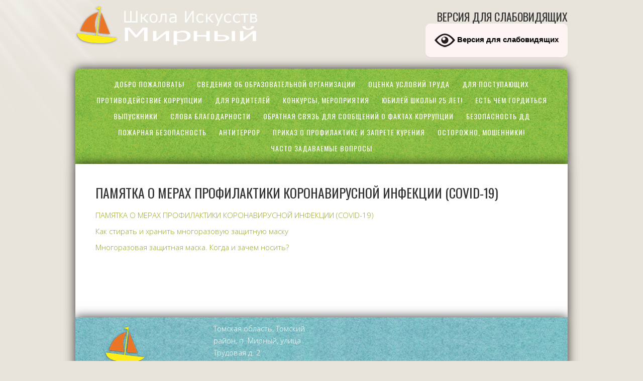

--- FILE ---
content_type: text/html; charset=UTF-8
request_url: http://artmirn.ru/pamyatka-o-merah-profilaktiki-koronavirusnoj-infektsii-covid-19/
body_size: 7948
content:
<!DOCTYPE html>
<html lang="ru-RU">
<head>
<meta charset="UTF-8">
<title>ПАМЯТКА О МЕРАХ ПРОФИЛАКТИКИ КОРОНАВИРУСНОЙ ИНФЕКЦИИ (COVID-19)</title>
<link rel="profile" href="http://gmpg.org/xfn/11">
<meta name="viewport" content="width=device-width" />
<meta name="generator" content="WordPress 5.5.17" />
<link rel='dns-prefetch' href='//s.w.org' />
<link rel="alternate" type="application/rss+xml" title="Школа Искусств Мирный &raquo; Лента" href="http://artmirn.ru/feed/" />
<link rel="alternate" type="application/rss+xml" title="Школа Искусств Мирный &raquo; Лента комментариев" href="http://artmirn.ru/comments/feed/" />
		<script type="text/javascript">
			window._wpemojiSettings = {"baseUrl":"https:\/\/s.w.org\/images\/core\/emoji\/13.0.0\/72x72\/","ext":".png","svgUrl":"https:\/\/s.w.org\/images\/core\/emoji\/13.0.0\/svg\/","svgExt":".svg","source":{"concatemoji":"http:\/\/artmirn.ru\/wp-includes\/js\/wp-emoji-release.min.js?ver=5.5.17"}};
			!function(e,a,t){var n,r,o,i=a.createElement("canvas"),p=i.getContext&&i.getContext("2d");function s(e,t){var a=String.fromCharCode;p.clearRect(0,0,i.width,i.height),p.fillText(a.apply(this,e),0,0);e=i.toDataURL();return p.clearRect(0,0,i.width,i.height),p.fillText(a.apply(this,t),0,0),e===i.toDataURL()}function c(e){var t=a.createElement("script");t.src=e,t.defer=t.type="text/javascript",a.getElementsByTagName("head")[0].appendChild(t)}for(o=Array("flag","emoji"),t.supports={everything:!0,everythingExceptFlag:!0},r=0;r<o.length;r++)t.supports[o[r]]=function(e){if(!p||!p.fillText)return!1;switch(p.textBaseline="top",p.font="600 32px Arial",e){case"flag":return s([127987,65039,8205,9895,65039],[127987,65039,8203,9895,65039])?!1:!s([55356,56826,55356,56819],[55356,56826,8203,55356,56819])&&!s([55356,57332,56128,56423,56128,56418,56128,56421,56128,56430,56128,56423,56128,56447],[55356,57332,8203,56128,56423,8203,56128,56418,8203,56128,56421,8203,56128,56430,8203,56128,56423,8203,56128,56447]);case"emoji":return!s([55357,56424,8205,55356,57212],[55357,56424,8203,55356,57212])}return!1}(o[r]),t.supports.everything=t.supports.everything&&t.supports[o[r]],"flag"!==o[r]&&(t.supports.everythingExceptFlag=t.supports.everythingExceptFlag&&t.supports[o[r]]);t.supports.everythingExceptFlag=t.supports.everythingExceptFlag&&!t.supports.flag,t.DOMReady=!1,t.readyCallback=function(){t.DOMReady=!0},t.supports.everything||(n=function(){t.readyCallback()},a.addEventListener?(a.addEventListener("DOMContentLoaded",n,!1),e.addEventListener("load",n,!1)):(e.attachEvent("onload",n),a.attachEvent("onreadystatechange",function(){"complete"===a.readyState&&t.readyCallback()})),(n=t.source||{}).concatemoji?c(n.concatemoji):n.wpemoji&&n.twemoji&&(c(n.twemoji),c(n.wpemoji)))}(window,document,window._wpemojiSettings);
		</script>
		<style type="text/css">
img.wp-smiley,
img.emoji {
	display: inline !important;
	border: none !important;
	box-shadow: none !important;
	height: 1em !important;
	width: 1em !important;
	margin: 0 .07em !important;
	vertical-align: -0.1em !important;
	background: none !important;
	padding: 0 !important;
}
</style>
	<link rel='stylesheet' id='nextgen_gallery_related_images-css'  href='http://artmirn.ru/wp-content/plugins/nextgen-gallery/products/photocrati_nextgen/modules/nextgen_gallery_display/static/nextgen_gallery_related_images.css?ver=5.5.17' type='text/css' media='all' />
<link rel='stylesheet' id='wp-block-library-css'  href='http://artmirn.ru/wp-includes/css/dist/block-library/style.min.css?ver=5.5.17' type='text/css' media='all' />
<link rel='stylesheet' id='vi-style-css'  href='http://artmirn.ru/wp-content/plugins/for-the-visually-impaired/css/styles.css?ver=5.5.17' type='text/css' media='all' />
<style id='vi-style-inline-css' type='text/css'>

		.vi-on-img-button{
  background: url(http://artmirn.ru/wp-content/plugins/for-the-visually-impaired/img/icon_41.png) 100% 100% no-repeat;
  background-size: contain;
    display: inline-block;
    vertical-align: middle;
    height: 41px;
    width: 41px;
    text-decoration: none;
    outline: 0;
		}
#bt_widget-vi-on a {
	text-align: center;
	cursor: pointer;
	background: #fff4f4;
	box-shadow: 0 -3px 0 rgba(0, 0, 0, 0.1) inset;
	border: 0 none;
	border-radius: 6px;
	overflow: hidden;
    font-size: 15px;
    padding: 13px 18px 16px;
	text-decoration: none;
	display: inline-block;
	font-family: arial;
    font-weight: 700;
	line-height: 100%;
	text-shadow: 1px 1px 0 rgba(0, 0, 0, 0.12);
	margin-top: -3px;
    color: #000000;
    border-radius: 10px;
    vertical-align:middle;

}


#bt_widget-vi-on a:hover {
	-o-box-shadow: 0 -1px 0 rgba(0, 0, 0, 0.14) inset;
	-moz-box-shadow: 0 -1px 0 rgba(0, 0, 0, 0.14) inset;
	-webkit-box-shadow: 0 -1px 0 rgba(0, 0, 0, 0.14) inset;
	box-shadow: 0 -1px 0 rgba(0, 0, 0, 0.14) inset;
	text-decoration: underline;	
}

#bt_widget-vi-on .vi_widget_img {
    vertical-align:middle;
}
#bt_widget-vi-on  {
	    position: relative;
    top: 0;
    left: 0;
    color: #000000;
    font-size: 18px;
    letter-spacing: 0;
    text-align: center;
}
.vi-close{
	vertical-align: middle;
	text-align: center;
	display: flex;
	justify-content: center;
	align-items: center;
	font-size: 16px;
	text-decoration: none;
	font-weight: bold;
	vertical-align: middle;
	word-break: break-all;
    word-wrap: break-word;

}
.bt_widget-vi{
	vertical-align: middle;
	text-align: center;
	
}
		
		
</style>
<link rel='stylesheet' id='gllr_stylesheet-css'  href='http://artmirn.ru/wp-content/plugins/gallery-plugin/css/style.css?ver=5.5.17' type='text/css' media='all' />
<link rel='stylesheet' id='gllr_fancybox_stylesheet-css'  href='http://artmirn.ru/wp-content/plugins/gallery-plugin/fancybox/jquery.fancybox-1.3.4.css?ver=5.5.17' type='text/css' media='all' />
<link rel='stylesheet' id='fb_current_stylesheet-css'  href='http://artmirn.ru/wp-content/plugins/wp-facebook-fanbox-widget/css/style.css?ver=5.5.17' type='text/css' media='all' />
<link rel='stylesheet' id='omega-style-css'  href='http://artmirn.ru/wp-content/themes/church/style.css?ver=5.5.17' type='text/css' media='all' />
<link rel='stylesheet' id='colorbox-css'  href='http://artmirn.ru/wp-content/plugins/slideshow-gallery/css/colorbox.css?ver=1.3.19' type='text/css' media='all' />
<script type='text/javascript' src='http://artmirn.ru/wp-includes/js/jquery/jquery.js?ver=1.12.4-wp' id='jquery-core-js'></script>
<script type='text/javascript' src='http://artmirn.ru/wp-includes/js/jquery/jquery-migrate.min.js?ver=1.4.1' id='jquery-migrate-js'></script>
<script type='text/javascript' src='http://artmirn.ru/wp-content/themes/church/js/tinynav.js?ver=5.5.17' id='tinynav-js'></script>
<script type='text/javascript' id='photocrati_ajax-js-extra'>
/* <![CDATA[ */
var photocrati_ajax = {"url":"http:\/\/artmirn.ru\/photocrati_ajax","wp_home_url":"http:\/\/artmirn.ru","wp_site_url":"http:\/\/artmirn.ru","wp_root_url":"http:\/\/artmirn.ru","wp_plugins_url":"http:\/\/artmirn.ru\/wp-content\/plugins","wp_content_url":"http:\/\/artmirn.ru\/wp-content","wp_includes_url":"http:\/\/artmirn.ru\/wp-includes\/"};
/* ]]> */
</script>
<script type='text/javascript' src='http://artmirn.ru/wp-content/plugins/nextgen-gallery/products/photocrati_nextgen/modules/ajax/static/ajax.js?ver=5.5.17' id='photocrati_ajax-js'></script>
<script type='text/javascript' src='http://artmirn.ru/wp-content/plugins/nextgen-gallery/products/photocrati_nextgen/modules/ajax/static/persist.js?ver=5.5.17' id='persist-js-js'></script>
<script type='text/javascript' src='http://artmirn.ru/wp-content/plugins/nextgen-gallery/products/photocrati_nextgen/modules/ajax/static/store.js?ver=5.5.17' id='store-js-js'></script>
<script type='text/javascript' src='http://artmirn.ru/wp-content/plugins/nextgen-gallery/products/photocrati_nextgen/modules/ajax/static/ngg_store.js?ver=5.5.17' id='ngg-store-js-js'></script>
<script type='text/javascript' src='http://artmirn.ru/wp-content/plugins/for-the-visually-impaired/js/js.cookie.js?ver=2.1.0' id='vi_cookie-js'></script>
<script type='text/javascript' id='add_vi_script-js-extra'>
/* <![CDATA[ */
var js_vi_script = {"txt_size":"16","sxema":"1","image":"0","font":"1","kerning":"0","line":"0","allbackgrnd":"1","reload_page":"0","auto_p_on":"0","scrool_panel":"0","btxt":"\u0412\u0435\u0440\u0441\u0438\u044f \u0434\u043b\u044f \u0441\u043b\u0430\u0431\u043e\u0432\u0438\u0434\u044f\u0449\u0438\u0445","btxt2":"\u0412\u0435\u0440\u0441\u0438\u044f \u0434\u043b\u044f \u043d\u043e\u0440\u043c\u0430\u043b\u044c\u043d\u043e\u0433\u043e \u0437\u0440\u0435\u043d\u0438\u044f","btxtcolor":"#000000","bcolor":"#fff4f4","img_close2":"<img src=\"http:\/\/artmirn.ru\/wp-content\/plugins\/for-the-visually-impaired\/img\/icon_41x.png\" class=\"vi_widget_img\">","razmer_images":"0","fs_title1":"\u041c\u0430\u043b\u0435\u043d\u044c\u043a\u0438\u0439 \u0440\u0430\u0437\u043c\u0435\u0440 \u0448\u0440\u0438\u0444\u0442\u0430","fs_title2":"\u0423\u043c\u0435\u043d\u044c\u0448\u0435\u043d\u043d\u044b\u0439 \u0440\u0430\u0437\u043c\u0435\u0440 \u0448\u0440\u0438\u0444\u0442\u0430","fs_title3":"\u041d\u043e\u0440\u043c\u0430\u043b\u044c\u043d\u044b\u0439 \u0440\u0430\u0437\u043c\u0435\u0440 \u0448\u0440\u0438\u0444\u0442\u0430","fs_title4":"\u0423\u0432\u0435\u043b\u0438\u0447\u0435\u043d\u043d\u044b\u0439 \u0440\u0430\u0437\u043c\u0435\u0440 \u0448\u0440\u0438\u0444\u0442\u0430","fs_title5":"\u0411\u043e\u043b\u044c\u0448\u043e\u0439 \u0440\u0430\u0437\u043c\u0435\u0440 \u0448\u0440\u0438\u0444\u0442\u0430","sxem_title":"\u0426","sxem_title1":"\u0426\u0432\u0435\u0442\u043e\u0432\u0430\u044f \u0441\u0445\u0435\u043c\u0430: \u0427\u0435\u0440\u043d\u044b\u043c \u043f\u043e \u0431\u0435\u043b\u043e\u043c\u0443","sxem_title2":"\u0426\u0432\u0435\u0442\u043e\u0432\u0430\u044f \u0441\u0445\u0435\u043c\u0430: \u0411\u0435\u043b\u044b\u043c \u043f\u043e \u0447\u0435\u0440\u043d\u043e\u043c\u0443","sxem_title3":"\u0426\u0432\u0435\u0442\u043e\u0432\u0430\u044f \u0441\u0445\u0435\u043c\u0430: \u0422\u0435\u043c\u043d\u043e-\u0441\u0438\u043d\u0438\u043c \u043f\u043e \u0433\u043e\u043b\u0443\u0431\u043e\u043c\u0443","sxem_title4":"\u0426\u0432\u0435\u0442\u043e\u0432\u0430\u044f \u0441\u0445\u0435\u043c\u0430: \u041a\u043e\u0440\u0438\u0447\u043d\u0435\u0432\u044b\u043c \u043f\u043e \u0431\u0435\u0436\u0435\u0432\u043e\u043c\u0443","sxem_title5":"\u0426\u0432\u0435\u0442\u043e\u0432\u0430\u044f \u0441\u0445\u0435\u043c\u0430: \u0417\u0435\u043b\u0435\u043d\u044b\u043c \u043f\u043e \u0442\u0435\u043c\u043d\u043e-\u043a\u043e\u0440\u0438\u0447\u043d\u0435\u0432\u043e\u043c\u0443","img_title_on":"\u0412\u043a\u043b\u044e\u0447\u0438\u0442\u044c \u0438\u0437\u043e\u0431\u0440\u0430\u0436\u0435\u043d\u0438\u044f","img_title_gs":"\u0427\u0435\u0440\u043d\u043e-\u0431\u0435\u043b\u044b\u0435 \u0438\u0437\u043e\u0431\u0440\u0430\u0436\u0435\u043d\u0438\u044f","img_title_off":"\u041e\u0442\u043a\u043b\u044e\u0447\u0438\u0442\u044c \u0438\u0437\u043e\u0431\u0440\u0430\u0436\u0435\u043d\u0438\u044f","setting_title":"\u041d\u0430\u0441\u0442\u0440\u043e\u0439\u043a\u0438","close_title":"\u0412\u0435\u0440\u043d\u0443\u0442\u044c\u0441\u044f \u0432 \u043e\u0431\u044b\u0447\u043d\u044b\u0439 \u0440\u0435\u0436\u0438\u043c","settings_title":"\u041d\u0430\u0441\u0442\u0440\u043e\u0439\u043a\u0438 \u0448\u0440\u0438\u0444\u0442\u0430","setfont_title":"\u0412\u044b\u0431\u0435\u0440\u0438\u0442\u0435 \u0448\u0440\u0438\u0444\u0442","setsplet":"\u0418\u043d\u0442\u0435\u0440\u0432\u0430\u043b \u043c\u0435\u0436\u0434\u0443 \u0431\u0443\u043a\u0432\u0430\u043c\u0438","setspline":"\u0418\u043d\u0442\u0435\u0440\u0432\u0430\u043b \u043c\u0435\u0436\u0434\u0443 \u0441\u0442\u0440\u043e\u043a\u0430\u043c\u0438","standart":"\u0421\u0442\u0430\u043d\u0434\u0430\u0440\u0442\u043d\u044b\u0439","average":"\u0421\u0440\u0435\u0434\u043d\u0438\u0439","big":"\u0411\u043e\u043b\u044c\u0448\u043e\u0439","sel_sxem":"\u0412\u044b\u0431\u043e\u0440 \u0446\u0432\u0435\u0442\u043e\u0432\u043e\u0439 \u0441\u0445\u0435\u043c\u044b","closepanel":"\u0417\u0430\u043a\u0440\u044b\u0442\u044c \u043f\u0430\u043d\u0435\u043b\u044c","defsetpanel":"\u0412\u0435\u0440\u043d\u0443\u0442\u044c \u0441\u0442\u0430\u043d\u0434\u0430\u0440\u0442\u043d\u044b\u0435 \u043d\u0430\u0441\u0442\u0440\u043e\u0439\u043a\u0438","noimgdescr":"\u043d\u0435\u0442 \u043e\u043f\u0438\u0441\u0430\u043d\u0438\u044f \u043a \u0438\u0437\u043e\u0431\u0440\u0430\u0436\u0435\u043d\u0438\u044e","picture":"\u0418\u0437\u043e\u0431\u0440\u0430\u0436\u0435\u043d\u0438\u0435"};
/* ]]> */
</script>
<script type='text/javascript' src='http://artmirn.ru/wp-content/plugins/for-the-visually-impaired/js/js.for.the.visually.impaired.js?ver=0.53' id='add_vi_script-js'></script>
<script type='text/javascript' src='http://artmirn.ru/wp-content/plugins/gallery-plugin/fancybox/jquery.mousewheel-3.0.4.pack.js?ver=5.5.17' id='gllr_fancybox_mousewheel_js-js'></script>
<script type='text/javascript' src='http://artmirn.ru/wp-content/plugins/gallery-plugin/fancybox/jquery.fancybox-1.3.4.pack.js?ver=5.5.17' id='gllr_fancybox_js-js'></script>
<script type='text/javascript' src='http://artmirn.ru/wp-content/plugins/nextgen-gallery/products/photocrati_nextgen/modules/lightbox/static/lightbox_context.js?ver=5.5.17' id='nextgen_lightbox_context-js'></script>
<script type='text/javascript' src='http://artmirn.ru/wp-content/plugins/slideshow-gallery/js/gallery.js?ver=1.0' id='slideshow-gallery-js'></script>
<script type='text/javascript' src='http://artmirn.ru/wp-content/plugins/slideshow-gallery/js/colorbox.js?ver=1.3.19' id='colorbox-js'></script>
<link rel="https://api.w.org/" href="http://artmirn.ru/wp-json/" /><link rel="alternate" type="application/json" href="http://artmirn.ru/wp-json/wp/v2/pages/17315" /><link rel="EditURI" type="application/rsd+xml" title="RSD" href="http://artmirn.ru/xmlrpc.php?rsd" />
<link rel="wlwmanifest" type="application/wlwmanifest+xml" href="http://artmirn.ru/wp-includes/wlwmanifest.xml" /> 
<link rel="canonical" href="http://artmirn.ru/pamyatka-o-merah-profilaktiki-koronavirusnoj-infektsii-covid-19/" />
<link rel='shortlink' href='http://artmirn.ru/?p=17315' />
<link rel="alternate" type="application/json+oembed" href="http://artmirn.ru/wp-json/oembed/1.0/embed?url=http%3A%2F%2Fartmirn.ru%2Fpamyatka-o-merah-profilaktiki-koronavirusnoj-infektsii-covid-19%2F" />
<link rel="alternate" type="text/xml+oembed" href="http://artmirn.ru/wp-json/oembed/1.0/embed?url=http%3A%2F%2Fartmirn.ru%2Fpamyatka-o-merah-profilaktiki-koronavirusnoj-infektsii-covid-19%2F&#038;format=xml" />
		<!-- Start ios -->
		<script type="text/javascript">
			(function($){
				$(document).ready( function() {
					$( '#fancybox-overlay' ).css({
						'width' : $(document).width()
					});	
				});	
			})(jQuery);
		</script>
		<!-- End ios -->
	<!-- <meta name="NextGEN" version="2.0.66.33" /> -->
	<!--[if lt IE 9]>
	<script src="http://artmirn.ru/wp-content/themes/omega/js/html5.js" type="text/javascript"></script>
	<![endif]-->

<style type="text/css" id="custom-colors-css">h1.site-title a, .site-description, .entry-meta, .header-right { color: #175905; } .tinynav, .nav-primary .wrap, .omega-nav-menu li ul li:hover, .footer-widgets .wrap, button, input[type="button"], input[type="reset"], input[type="submit"] { background-color: #175905; } .site-footer .wrap, .omega-nav-menu li:hover, .omega-nav-menu li:hover ul { background-color: #175905; } .site-inner .entry-meta a, .site-inner .entry-content a, .site-inner .sidebar a { color: #9aa32c; }</style>

<style type="text/css" id="custom-css"></style>
<link rel="shortcut icon" href="http://artmirn.ru/wp-content/uploads/2014/11/Playtime_boat-1.png"/>
</head>

<body class="wordpress ltr ru ru-ru child-theme y2026 m01 d17 h01 saturday logged-out custom-background singular singular-page singular-page-17315 page-template-default group-blog layout-1c custom-colors" dir="ltr" itemscope="itemscope" itemtype="http://schema.org/WebPage">


<div class="site-container">

	<header id="header" class="site-header" role="banner" itemscope="itemscope" itemtype="http://schema.org/WPHeader"><div class="wrap"><div class="title-area"><div itemscope itemtype="http://schema.org/Organization" class="site-title"><a itemprop="url" href="http://artmirn.ru" title="Школа Искусств Мирный" rel="home"><img itemprop="logo" alt="Школа Искусств Мирный" src="http://artmirn.ru/wp-content/uploads/2015/09/logo31.png"/></a></div></div>	

	<aside class="header-right widget-area sidebar">
		
		<section id="wp_vi_plugin-7" class="widget widget-1 even widget-first widget_wp_vi_plugin"><div class="widget-wrap"><h3 class="widget-title">ВЕРСИЯ ДЛЯ СЛАБОВИДЯЩИХ</h3><div id="bt_widget-vi-on" class="bt_widget-vi"><a itemprop="Copy" href="#" class="bt_widget-vi-on"><span class="vi-on-img-button"></span> Версия для слабовидящих</a></div></div></section><section id="text-16" class="widget widget-2 odd widget-last widget_text"><div class="widget-wrap">			<div class="textwidget"></div>
		</div></section>
  	</aside><!-- .sidebar -->


<script src="https://culturaltracking.ru/static/js/spxl.js" data-pixel-id="4011"></script><script src="https://culturaltracking.ru/static/js/spxl.js" data-pixel-id="4011"></script>

</div></header><!-- .site-header -->	
<nav class="nav-primary" role="navigation" itemscope="itemscope" itemtype="http://schema.org/SiteNavigationElement">
	
	<div class="wrap">
	<ul id="menu-top_menu" class="menu omega-nav-menu menu-primary"><li id="menu-item-15215" class="menu-item menu-item-type-post_type menu-item-object-page menu-item-home first menu-item-15215"><a href="http://artmirn.ru/">Добро пожаловать!</a></li>
<li id="menu-item-14171" class="menu-item menu-item-type-custom menu-item-object-custom menu-item-has-children menu-item-14171"><a href="#">Сведения об образовательной организации</a>
<ul class="sub-menu">
	<li id="menu-item-15223" class="menu-item menu-item-type-post_type menu-item-object-page menu-item-15223"><a href="http://artmirn.ru/osnovnye-svedeniya/">Основные сведения</a></li>
	<li id="menu-item-15224" class="menu-item menu-item-type-post_type menu-item-object-page menu-item-15224"><a href="http://artmirn.ru/struktura-i-organy-upravleniya-obrazo/">Структура и органы управления образовательной организацией</a></li>
	<li id="menu-item-15229" class="menu-item menu-item-type-post_type menu-item-object-page menu-item-15229"><a href="http://artmirn.ru/dokumenty/">Документы</a></li>
	<li id="menu-item-15244" class="menu-item menu-item-type-post_type menu-item-object-page menu-item-15244"><a href="http://artmirn.ru/obrazovanie/">Образование</a></li>
	<li id="menu-item-19065" class="menu-item menu-item-type-post_type menu-item-object-page menu-item-19065"><a href="http://artmirn.ru/obrazovatelnye-standarty/">Образовательные стандарты</a></li>
	<li id="menu-item-15245" class="menu-item menu-item-type-post_type menu-item-object-page menu-item-15245"><a href="http://artmirn.ru/rukovodstvo-pedagogicheskij-sostav/">Руководство. Педагогический состав</a></li>
	<li id="menu-item-15246" class="menu-item menu-item-type-post_type menu-item-object-page menu-item-15246"><a href="http://artmirn.ru/materialno-tehnicheskoe-obespechenie/">Материально-техническое обеспечение и оснащенность образовательного процесса</a></li>
	<li id="menu-item-15247" class="menu-item menu-item-type-post_type menu-item-object-page menu-item-15247"><a href="http://artmirn.ru/stipendii-i-inye-vidy-materialnoj-po/">Стипендии и иные виды материальной поддержки</a></li>
	<li id="menu-item-15248" class="menu-item menu-item-type-post_type menu-item-object-page menu-item-15248"><a href="http://artmirn.ru/platnye-obrazovatelnye-uslugi/">Платные образовательные услуги</a></li>
	<li id="menu-item-18808" class="menu-item menu-item-type-post_type menu-item-object-page menu-item-18808"><a href="http://artmirn.ru/proverki/">Проверки</a></li>
	<li id="menu-item-15249" class="menu-item menu-item-type-post_type menu-item-object-page menu-item-15249"><a href="http://artmirn.ru/finansovo-hozyajstvennaya-deyatelnost/">Финансово-хозяйственная деятельность</a></li>
	<li id="menu-item-18112" class="menu-item menu-item-type-post_type menu-item-object-page menu-item-18112"><a href="http://artmirn.ru/vakantnye-mesta-dlya-priema-perevoda/">Вакантные места для приема (перевода) обучающихся</a></li>
	<li id="menu-item-17997" class="menu-item menu-item-type-post_type menu-item-object-page menu-item-17997"><a href="http://artmirn.ru/dostupnaya-sreda-2/">Доступная среда</a></li>
	<li id="menu-item-15250" class="menu-item menu-item-type-post_type menu-item-object-page menu-item-15250"><a href="http://artmirn.ru/prikazi/">Приказы о зачислении и переводе обучающихся</a></li>
	<li id="menu-item-16999" class="menu-item menu-item-type-post_type menu-item-object-page menu-item-16999"><a href="http://artmirn.ru/informatsiya-ob-ispolzovanii-pri-realizatsii-ukazannyh-obrazovatelnyh-programm-elektronnogo-obucheniya-i-distantsionnyh-obrazovatelnyh-tehnologij/">Информация об использовании образовательных программ электронного обучения и дистанционных образовательных технологий</a></li>
	<li id="menu-item-17991" class="menu-item menu-item-type-post_type menu-item-object-page menu-item-17991"><a href="http://artmirn.ru/mezhdunarodnoe-sotrudichestvo/">Международное сотрудичество</a></li>
</ul>
</li>
<li id="menu-item-17324" class="menu-item menu-item-type-post_type menu-item-object-page menu-item-17324"><a href="http://artmirn.ru/otsenka-uslovij-truda/">ОЦЕНКА УСЛОВИЙ ТРУДА</a></li>
<li id="menu-item-18863" class="menu-item menu-item-type-post_type menu-item-object-page menu-item-18863"><a href="http://artmirn.ru/dlya-postupayushhih/">Для поступающих</a></li>
<li id="menu-item-18728" class="menu-item menu-item-type-post_type menu-item-object-page menu-item-18728"><a href="http://artmirn.ru/protivodejstvie-korruptsii/">Противодействие коррупции</a></li>
<li id="menu-item-15374" class="menu-item menu-item-type-taxonomy menu-item-object-category menu-item-15374"><a href="http://artmirn.ru/category/parents/">Для родителей</a></li>
<li id="menu-item-18400" class="menu-item menu-item-type-post_type menu-item-object-page menu-item-18400"><a href="http://artmirn.ru/konkursy/">КОНКУРСЫ, МЕРОПРИЯТИЯ</a></li>
<li id="menu-item-17380" class="menu-item menu-item-type-post_type menu-item-object-page menu-item-17380"><a href="http://artmirn.ru/yubilej-shkoly-25-let/">ЮБИЛЕЙ ШКОЛЫ! 25 лет!</a></li>
<li id="menu-item-15452" class="menu-item menu-item-type-post_type menu-item-object-page menu-item-has-children menu-item-15452"><a href="http://artmirn.ru/est-chem-gorditsya/">Есть чем гордиться</a>
<ul class="sub-menu">
	<li id="menu-item-15256" class="menu-item menu-item-type-post_type menu-item-object-page menu-item-15256"><a href="http://artmirn.ru/film-o-shkole/">Кино и мультики</a></li>
</ul>
</li>
<li id="menu-item-15253" class="menu-item menu-item-type-post_type menu-item-object-page menu-item-15253"><a href="http://artmirn.ru/vypuskniki/">Выпускники</a></li>
<li id="menu-item-15360" class="menu-item menu-item-type-post_type menu-item-object-page menu-item-15360"><a href="http://artmirn.ru/slova-blagodarnosti/">Слова благодарности</a></li>
<li id="menu-item-18971" class="menu-item menu-item-type-post_type menu-item-object-page menu-item-18971"><a href="http://artmirn.ru/obratnaya-svyaz-dlya-soobshhenij-o-faktah-korruptsii/">Обратная связь для сообщений о фактах коррупции</a></li>
<li id="menu-item-16986" class="menu-item menu-item-type-post_type menu-item-object-page menu-item-16986"><a href="http://artmirn.ru/bezopasnost-dd/">Безопасность ДД</a></li>
<li id="menu-item-17792" class="menu-item menu-item-type-post_type menu-item-object-page menu-item-17792"><a href="http://artmirn.ru/pozharnaya-bezopastnost/">Пожарная безопасность</a></li>
<li id="menu-item-17036" class="menu-item menu-item-type-post_type menu-item-object-page menu-item-17036"><a href="http://artmirn.ru/antiterror/">Антитеррор</a></li>
<li id="menu-item-16987" class="menu-item menu-item-type-post_type menu-item-object-page menu-item-16987"><a href="http://artmirn.ru/prikaz-o-profilaktike-i-zaprete-kureniya/">Приказ о профилактике и запрете курения</a></li>
<li id="menu-item-17095" class="menu-item menu-item-type-post_type menu-item-object-page menu-item-17095"><a href="http://artmirn.ru/ostorozhno-moshenniki/">Осторожно, мошенники!</a></li>
<li id="menu-item-17395" class="menu-item menu-item-type-post_type menu-item-object-page last menu-item-17395"><a href="http://artmirn.ru/chasto-zadavaemye-voprosy-2/">Часто задаваемые вопросы</a></li>
</ul>
	</div>	
</nav><!-- .nav-primary -->	<div class="banner">
		<div class="wrap">
					</div><!-- .wrap -->
  	</div><!-- .banner -->

	<div class="site-inner">

		<div class="wrap">
	<main  class="content" id="content" role="main" itemprop="mainContentOfPage">

		<article id="post-17315" class="entry page publish author-vika post-17315" itemscope="itemscope" itemtype="http://schema.org/CreativeWork">	

	<div class="entry-wrap">
		
		<header class="entry-header">	<h1 class="entry-title" itemprop="headline">ПАМЯТКА О МЕРАХ ПРОФИЛАКТИКИ КОРОНАВИРУСНОЙ ИНФЕКЦИИ (COVID-19)</h1>
</header><!-- .entry-header -->	
			
		<div class="entry-content" itemprop="articleBody">
	<p><a href="https://drive.google.com/file/d/1P4LBTkpceVvwjTCD3r8eJnVPj5qIsdug/view?usp=sharing">ПАМЯТКА О МЕРАХ ПРОФИЛАКТИКИ КОРОНАВИРУСНОЙ ИНФЕКЦИИ (COVID-19) </a></p>
<p><a href="https://drive.google.com/file/d/1zU13-UsA3Aiq2N3SLa286avBkS11_gtw/view?usp=sharing"> Как стирать и хранить многоразовую защитную маску </a></p>
<p><a href="https://drive.google.com/file/d/1pDacJ_2m0wcoxgsWAdKKZ7EKcrLX6POG/view?usp=sharing"> Многоразовая защитная маска. Когда и зачем носить? </a></p>
	
		</div>
			<div class="entry-meta"></div>
	</div><!-- .entry-wrap -->
	
</article><!-- #post-## -->	<nav role="navigation" id="nav-below" class="navigation  paging-navigation">

	
	</nav><!-- #nav-below -->
	
	</main><!-- .content -->

		</div>
	</div><!-- .site-inner -->

	<div class="footer-widgets"><div class="wrap col-4"><div class="footer-widgets-1 widget-area"><section id="text-11" class="widget widget-1 even widget-first widget_text"><div class="widget-wrap">			<div class="textwidget"><p><img src="http://artmirn.ru/wp-content/uploads/2015/09/logobt.png" alt="Детская школа искусств Мирный" /></p>
</div>
		</div></section><section id="text-13" class="widget widget-2 odd widget-last widget_text"><div class="widget-wrap">			<div class="textwidget"></div>
		</div></section></div><div class="footer-widgets-2 widget-area"><section id="text-10" class="widget widget-1 even widget-first widget_text"><div class="widget-wrap">			<div class="textwidget"><p>Томская область, Томский район, п. Мирный, улица Трудовая д. 2 </p>
<p><strong>тел/факс (3822) 95 52 99<br />
<strong>mirniy-dshi@tomsky.gov70.ru</p>
</div>
		</div></section></div><div class="footer-widgets-3 widget-area"><section id="text-14" class="widget widget-1 even widget-first widget_text"><div class="widget-wrap">			<div class="textwidget"></div>
		</div></section></div><div class="footer-widgets-4 widget-area"><section id="text-19" class="widget widget-1 even widget-first widget_text"><div class="widget-wrap">			<div class="textwidget"></div>
		</div></section></div></div></div><footer id="footer" class="site-footer" role="contentinfo" itemscope="itemscope" itemtype="http://schema.org/WPFooter"><div class="wrap"><div class="footer-content footer-insert"><p class="copyright">Copyright &#169; 2026 <a class="site-link" href="http://artmirn.ru" rel="home">Школа Искусств Мирный</a>.</p><p class="copyright">Создание сайта <a href="http://hotproject.ru">HotProject.ru</a></p></div></div></footer><!-- .site-footer -->
</div><!-- .site-container -->


<!-- ngg_resource_manager_marker --><script type='text/javascript' src='http://artmirn.ru/wp-includes/js/wp-embed.min.js?ver=5.5.17' id='wp-embed-js'></script>

</body>
</html>

--- FILE ---
content_type: text/css
request_url: http://artmirn.ru/wp-content/plugins/gallery-plugin/css/style.css?ver=5.5.17
body_size: 1176
content:
#adminmenu #menu-posts-gallery:hover div.wp-menu-image:before,
#adminmenu #menu-posts-gallery.wp-has-current-submenu div.wp-menu-image:before,
#adminmenu #menu-posts-gallery div.wp-menu-image:before {
    background: url("../images/menu_single.png") no-repeat scroll center 8px transparent;
    content: '';
}
#adminmenu #menu-posts-gallery.wp-not-current-submenu div.wp-menu-image {
    opacity: 0.7;
}
/*
* styles for gallery page
*/
ul.gallery {
	list-style: none outside none;
}
.gallery_box_single .gallery.clearfix {
    display: table;
    margin: 0 auto;
}
.gallery_box ul {
	list-style: none outside none !important;
	margin:0;
}
.gallery_box li {
	padding: 10px 10px 0 0;
	clear: both;
    list-style: none;
}
.gallery_box li img {
	padding: 5px;
	margin:0 10px 10px 0;
	float:left;
	border: 1px solid #BDBDBD;
}
.gallery_box p {
	margin-bottom:0px;
}
.gallery_detail_box {
	float:left;
}
.gallery_box .gallery_detail_box p.title {
	color: #000000;
    line-height: 1.5em;
    margin: 0 0 10px;
	font-weight: bold;
}
.gllr_clear {
	clear: both;
	height: 0;
}
.clear {
	clear: both;
}
.gllr_image_text {
	width:150px;
}
.gllr_link_text, .gllr_image_alt_tag {
	width:170px;
}
.gllr_order_text {
	width:20px;
}
.gallery .gllr_image_block {
	float: left;
}
#content .gallery .gllr_image_block a img {
    border: 10px solid #F1F1F1;
	margin-top: 0;
    box-sizing: content-box;
    -moz-box-sizing: content-box; /*Firefox 1-3*/
    -webkit-box-sizing: content-box; /* Safari */
}
#Upload-File .gllr_order_message{
	padding-bottom:10px;
}
#Upload-File .gallery .gllr_image_block {
    float: left;
}
#Upload-File .gallery .gllr_border_image {
    border: 1px solid #BDBDBD;
}
#Upload-File .gallery .gllr_border_image img {
    padding:10px;
}
#Upload-File .gallery .small_text{
	font-size: 10px;
	color: grey;
}
.gallery .delete {
	padding-top: 2px;
	text-align: center;
}
#content .gallery_box_single .gallery .gllr_image_block p {
	border: 1px solid #BDBDBD;
    margin: 5px 6px 0 0;
	padding: 0;
}
.gllr_single_image_text {
	font-size: 12px;
	color: #888;
}
.gllr_image_row {
	clear: both;
}
.gallery li {
    float: left;
	margin: 5px 6px 10px 0;
}
.gallery .gllr_image_container {
    border: 1px solid #BDBDBD;
}
.gallery .delete {
	padding-top: 2px;
	text-align: center;
}
.pp_social {
	display: none;
}
#gllr_form_image_size .gllr_width_labels label {
	min-width: 115px;
	float: left;
	margin-right: 5px;
}
#gllr_form_image_size input[type="radio"] {
	float: left;
	position: relative;
	top: 5px;
	margin-right: 5px;
}
#gllr_form_image_size .label_radio {
	width: 540px;
	cursor: default;
}
#gllr_border_images_color_small {
	background: none repeat scroll 0 0 transparent;
    box-shadow: 0 9px 0 rgba(255, 255, 255, 0.1) inset;
    border: 1px solid #CCC;
    display: inline-block;
    height: 20px;
    position: relative;
    vertical-align: middle;
    width: 20px;
	top: -2px;
}
#fancybox-wrap {
    box-sizing: content-box;
    -moz-box-sizing: content-box; /*Firefox 1-3*/
    -webkit-box-sizing: content-box; /* Safari */
}
#fancybox-wrap * {
    box-sizing: content-box;
    -moz-box-sizing: content-box; /*Firefox 1-3*/
    -webkit-box-sizing: content-box; /* Safari */
}
.gllr_image_block img {
    border-style: solid;
}
.minicolors input {
    height: 22px !important;
}
#gllr_loader,
#gllr_img_loader {
    float: left;
    position: relative;
    display: none;
}
#ajax_update_postmeta,
#ajax_update_images {
    float: left;
}
#gllr_date_additional_field, #gllr_link_additional_field, 
#gllr_shrdescription_additional_field, #gllr_description_additional_field,
#gllr_svn_additional_field, #gllr_executor_additional_field,
#gllr_technologies_additional_field {
    float: left;
    position: relative;
    top: 2px;
    margin-right: 3px;
}